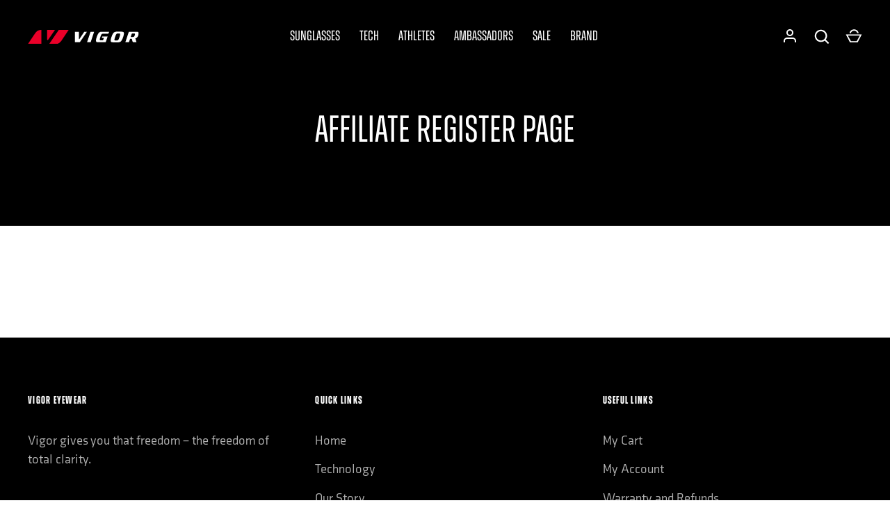

--- FILE ---
content_type: image/svg+xml
request_url: https://vigoreyewear.com/cdn/shop/files/Vigor_Logo_Primary.svg?v=1736778385&width=160
body_size: 389
content:
<svg viewBox="0 0 160.423 19.523" height="19.523" width="160.423" xmlns:xlink="http://www.w3.org/1999/xlink" xmlns="http://www.w3.org/2000/svg">
  <defs>
    <clipPath id="clip-path">
      <rect fill="none" height="19.523" width="160.423" data-name="Rectangle 4" id="Rectangle_4"></rect>
    </clipPath>
  </defs>
  <g transform="translate(0 0.001)" data-name="Group 6" id="Group_6">
    <g clip-path="url(#clip-path)" transform="translate(0 -0.001)" data-name="Group 5" id="Group_5">
      <path fill="#ea0029" transform="translate(-46.527 0)" d="M74.425,0l-.013,13.218a.774.774,0,0,0,1.407.445L85.813,0Z" data-name="Path 14" id="Path_14"></path>
      <path fill="#ea0029" transform="translate(-51.168 0)" d="M95.9,0,81.881,19.463c-.016.022-.03.039-.046.06h9.1a10.572,10.572,0,0,0,8.626-4.461L110.229,0Z" data-name="Path 15" id="Path_15"></path>
      <path fill="#ea0029" transform="translate(0 0)" d="M19.522,0H19.3A10.571,10.571,0,0,0,10.67,4.46L0,19.523H19.54Z" data-name="Path 16" id="Path_16"></path>
      <path fill="#fff" transform="translate(-113.665 -4.261)" d="M187.408,6.815l-.009,9.526a.519.519,0,0,0,.944.3l6.895-9.825h3.939L189.3,20.531a1.39,1.39,0,0,1-1.447.7H181.8l-.013-14.416Z" data-name="Path 17" id="Path_17"></path>
      <path fill="#fff" transform="translate(-142.814 -4.261)" d="M238.725,6.815l-5.084,14.416h-5.236l5.084-14.416Z" data-name="Path 18" id="Path_18"></path>
      <path fill="#fff" transform="translate(-164.373 -4.261)" d="M281.972,6.815l-.588,1.667a1.544,1.544,0,0,1-1.456,1.031h-6.521a3.122,3.122,0,0,0-1.869.33c-.72.473-1.376,1.586-2.291,4.181s-1.043,3.707-.658,4.181c.235.288.645.35,1.63.35h2.906l1.162-3.3-2.924-.006.677-1.868h7.687l-2.767,7.847H266.224c-1.609,0-2.439-.165-2.891-.721-.67-.824-.69-2.677.654-6.487s2.679-5.623,3.962-6.467a5.6,5.6,0,0,1,3.288-.741Z" data-name="Path 19" id="Path_19"></path>
      <path fill="#fff" transform="translate(-199.9 -4.157)" d="M335.535,6.649c1.633,0,2.432.185,2.885.742.7.865.688,2.677-.67,6.528-1.38,3.913-2.725,5.684-4.008,6.528a5.608,5.608,0,0,1-3.336.742h-7.372c-1.609,0-2.432-.185-2.869-.721-.686-.844-.712-2.677.653-6.549s2.726-5.684,3.976-6.508a5.625,5.625,0,0,1,3.367-.762Zm-7.064,2.8c-.719.474-1.376,1.586-2.392,4.469s-1.145,4-.76,4.469c.234.289.645.35,1.63.35h1.273a3.228,3.228,0,0,0,1.877-.35c.719-.473,1.376-1.586,2.392-4.469s1.145-4,.76-4.469c-.218-.268-.646-.35-1.63-.35h-1.273a3.229,3.229,0,0,0-1.876.35" data-name="Path 20" id="Path_20"></path>
      <path fill="#fff" transform="translate(-235.268 -4.26)" d="M392.089,6.814c1.753,0,2.694.124,3.231.783.452.556.6,1.647-.175,3.831a6.846,6.846,0,0,1-2.508,3.707,4.425,4.425,0,0,1-1.818.659l1.565,5.437H388.3a1.816,1.816,0,0,1-1.753-1.343l-.96-3.559h-2.353l-1.729,4.9H376.27l5.084-14.416Zm-8,7.084h2.738a3.133,3.133,0,0,0,1.893-.329,3.962,3.962,0,0,0,1.231-2.06c.326-.927.415-1.586.164-1.894-.2-.247-.461-.33-1.661-.33h-2.738Z" data-name="Path 21" id="Path_21"></path>
    </g>
  </g>
</svg>
